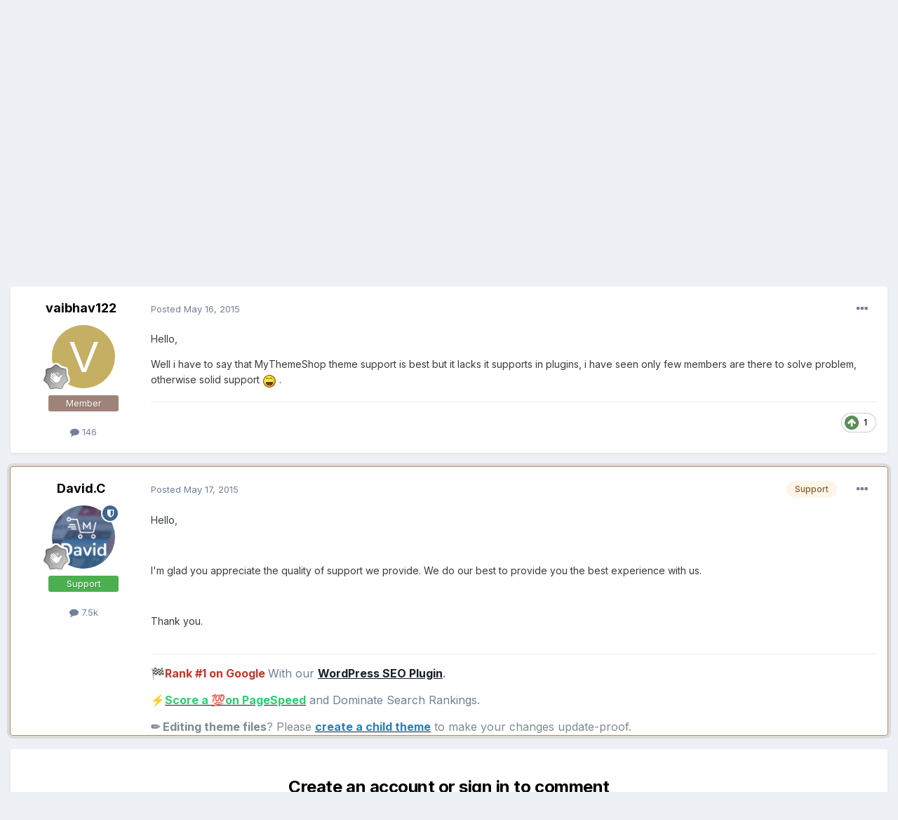

--- FILE ---
content_type: text/javascript
request_url: https://community.mythemeshop.com/uploads/javascript_global/root_map.js?v=513a1c37ee1666851720
body_size: -9
content:
var ipsJavascriptMap={"core":{"global_core":"https://community.mythemeshop.com/uploads/javascript_core/global_global_core.js","front_core":"https://community.mythemeshop.com/uploads/javascript_core/front_front_core.js","front_widgets":"https://community.mythemeshop.com/uploads/javascript_core/front_front_widgets.js","front_statuses":"https://community.mythemeshop.com/uploads/javascript_core/front_front_statuses.js","front_profile":"https://community.mythemeshop.com/uploads/javascript_core/front_front_profile.js","front_streams":"https://community.mythemeshop.com/uploads/javascript_core/front_front_streams.js","front_system":"https://community.mythemeshop.com/uploads/javascript_core/front_front_system.js","front_search":"https://community.mythemeshop.com/uploads/javascript_core/front_front_search.js","front_messages":"https://community.mythemeshop.com/uploads/javascript_core/front_front_messages.js","front_ignore":"https://community.mythemeshop.com/uploads/javascript_core/front_front_ignore.js","front_modcp":"https://community.mythemeshop.com/uploads/javascript_core/front_front_modcp.js","admin_core":"https://community.mythemeshop.com/uploads/javascript_core/admin_admin_core.js","admin_system":"https://community.mythemeshop.com/uploads/javascript_core/admin_admin_system.js","admin_dashboard":"https://community.mythemeshop.com/uploads/javascript_core/admin_admin_dashboard.js","admin_members":"https://community.mythemeshop.com/uploads/javascript_core/admin_admin_members.js","admin_stats":"https://community.mythemeshop.com/uploads/javascript_core/admin_admin_stats.js"},"forums":{"front_topic":"https://community.mythemeshop.com/uploads/javascript_forums/front_front_topic.js","front_forum":"https://community.mythemeshop.com/uploads/javascript_forums/front_front_forum.js"}};;